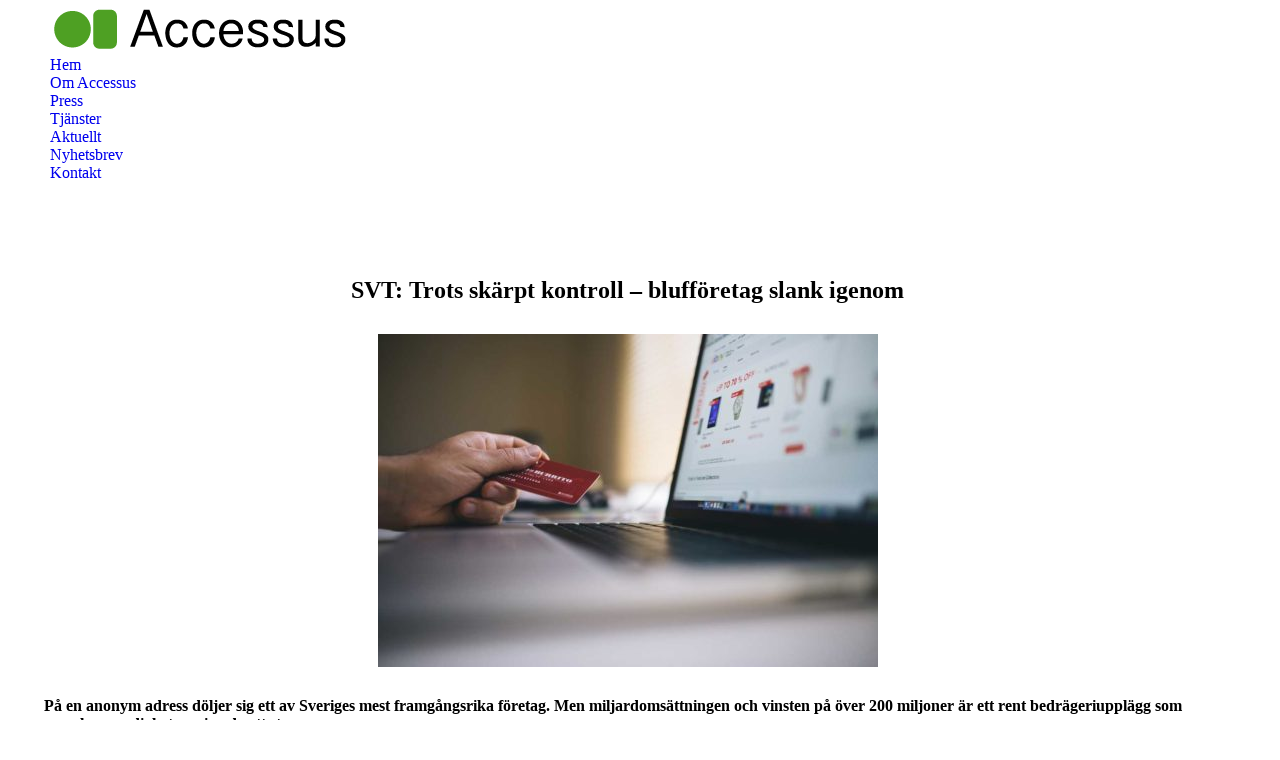

--- FILE ---
content_type: text/html; charset=UTF-8
request_url: https://accessus.se/trots-skarpt-kontroll-blufforetag-slank-igenom/
body_size: 9810
content:
<!DOCTYPE html> <!--[if !(IE 6) | !(IE 7) | !(IE 8)  ]><!--><html lang="sv-SE" class="no-js"> <!--<![endif]--><head><meta charset="UTF-8" /><meta name="viewport" content="width=device-width, initial-scale=1, maximum-scale=1, user-scalable=0"><meta name="theme-color" content="#5aa639"/><link rel="stylesheet" media="print" onload="this.onload=null;this.media='all';" id="ao_optimized_gfonts" href="https://fonts.googleapis.com/css?family=Roboto:400,500,600,700%7COpen+Sans:400,600,700%7CRoboto+Condensed:400,600,700%7CMontserrat:400,500,600,700%7CRaleway:400,600,700&amp;display=swap"><link rel="profile" href="https://gmpg.org/xfn/11" /><meta name='robots' content='index, follow, max-image-preview:large, max-snippet:-1, max-video-preview:-1' /><link media="all" href="https://accessus.se/wp-content/cache/autoptimize/css/autoptimize_02f4461ab894352fdec688ae6a74d8aa.css" rel="stylesheet"><title>SVT: Trots skärpt kontroll – blufföretag slank igenom - accessus</title><link rel="canonical" href="https://accessus.se/trots-skarpt-kontroll-blufforetag-slank-igenom/" /><meta property="og:locale" content="sv_SE" /><meta property="og:type" content="article" /><meta property="og:title" content="SVT: Trots skärpt kontroll – blufföretag slank igenom - accessus" /><meta property="og:description" content="På en anonym adress döljer sig ett av Sveriges mest framgångsrika företag. Men miljardomsättningen och vinsten på över 200 miljoner är ett rent bedrägeriupplägg som svenska myndigheter missade att stoppa." /><meta property="og:url" content="https://accessus.se/trots-skarpt-kontroll-blufforetag-slank-igenom/" /><meta property="og:site_name" content="accessus" /><meta property="article:published_time" content="2018-06-15T08:49:58+00:00" /><meta property="article:modified_time" content="2018-11-07T09:39:46+00:00" /><meta property="og:image" content="https://media.accessus.se/2018/11/accessus_creditcard.jpg" /><meta property="og:image:width" content="1200" /><meta property="og:image:height" content="800" /><meta property="og:image:type" content="image/jpeg" /><meta name="author" content="Anders Björkenheim" /><meta name="twitter:card" content="summary_large_image" /><meta name="twitter:label1" content="Skriven av" /><meta name="twitter:data1" content="Anders Björkenheim" /><meta name="twitter:label2" content="Beräknad lästid" /><meta name="twitter:data2" content="3 minuter" /> <script type="application/ld+json" class="yoast-schema-graph">{"@context":"https://schema.org","@graph":[{"@type":"Article","@id":"https://accessus.se/trots-skarpt-kontroll-blufforetag-slank-igenom/#article","isPartOf":{"@id":"https://accessus.se/trots-skarpt-kontroll-blufforetag-slank-igenom/"},"author":{"name":"Anders Björkenheim","@id":"https://accessus.se/#/schema/person/ce23977936f4f465d0dcc2df74f8be66"},"headline":"SVT: Trots skärpt kontroll – blufföretag slank igenom","datePublished":"2018-06-15T08:49:58+00:00","dateModified":"2018-11-07T09:39:46+00:00","mainEntityOfPage":{"@id":"https://accessus.se/trots-skarpt-kontroll-blufforetag-slank-igenom/"},"wordCount":603,"commentCount":0,"publisher":{"@id":"https://accessus.se/#organization"},"image":{"@id":"https://accessus.se/trots-skarpt-kontroll-blufforetag-slank-igenom/#primaryimage"},"thumbnailUrl":"https://media.accessus.se/2018/11/accessus_creditcard.jpg","articleSection":["Press"],"inLanguage":"sv-SE","potentialAction":[{"@type":"CommentAction","name":"Comment","target":["https://accessus.se/trots-skarpt-kontroll-blufforetag-slank-igenom/#respond"]}]},{"@type":"WebPage","@id":"https://accessus.se/trots-skarpt-kontroll-blufforetag-slank-igenom/","url":"https://accessus.se/trots-skarpt-kontroll-blufforetag-slank-igenom/","name":"SVT: Trots skärpt kontroll – blufföretag slank igenom - accessus","isPartOf":{"@id":"https://accessus.se/#website"},"primaryImageOfPage":{"@id":"https://accessus.se/trots-skarpt-kontroll-blufforetag-slank-igenom/#primaryimage"},"image":{"@id":"https://accessus.se/trots-skarpt-kontroll-blufforetag-slank-igenom/#primaryimage"},"thumbnailUrl":"https://media.accessus.se/2018/11/accessus_creditcard.jpg","datePublished":"2018-06-15T08:49:58+00:00","dateModified":"2018-11-07T09:39:46+00:00","breadcrumb":{"@id":"https://accessus.se/trots-skarpt-kontroll-blufforetag-slank-igenom/#breadcrumb"},"inLanguage":"sv-SE","potentialAction":[{"@type":"ReadAction","target":["https://accessus.se/trots-skarpt-kontroll-blufforetag-slank-igenom/"]}]},{"@type":"ImageObject","inLanguage":"sv-SE","@id":"https://accessus.se/trots-skarpt-kontroll-blufforetag-slank-igenom/#primaryimage","url":"https://media.accessus.se/2018/11/accessus_creditcard.jpg","contentUrl":"https://media.accessus.se/2018/11/accessus_creditcard.jpg","width":1200,"height":800,"caption":"Accessus stoppa kreditkortbedrägerier utbildning"},{"@type":"BreadcrumbList","@id":"https://accessus.se/trots-skarpt-kontroll-blufforetag-slank-igenom/#breadcrumb","itemListElement":[{"@type":"ListItem","position":1,"name":"Hem","item":"https://accessus.se/"},{"@type":"ListItem","position":2,"name":"SVT: Trots skärpt kontroll – blufföretag slank igenom"}]},{"@type":"WebSite","@id":"https://accessus.se/#website","url":"https://accessus.se/","name":"accessus","description":"Stoppa kreditbedrägerier med kunskap","publisher":{"@id":"https://accessus.se/#organization"},"potentialAction":[{"@type":"SearchAction","target":{"@type":"EntryPoint","urlTemplate":"https://accessus.se/?s={search_term_string}"},"query-input":{"@type":"PropertyValueSpecification","valueRequired":true,"valueName":"search_term_string"}}],"inLanguage":"sv-SE"},{"@type":"Organization","@id":"https://accessus.se/#organization","name":"Accessus","url":"https://accessus.se/","logo":{"@type":"ImageObject","inLanguage":"sv-SE","@id":"https://accessus.se/#/schema/logo/image/","url":"https://media.accessus.se/2018/11/accessus-logga.png","contentUrl":"https://media.accessus.se/2018/11/accessus-logga.png","width":300,"height":56,"caption":"Accessus"},"image":{"@id":"https://accessus.se/#/schema/logo/image/"}},{"@type":"Person","@id":"https://accessus.se/#/schema/person/ce23977936f4f465d0dcc2df74f8be66","name":"Anders Björkenheim","image":{"@type":"ImageObject","inLanguage":"sv-SE","@id":"https://accessus.se/#/schema/person/image/","url":"https://secure.gravatar.com/avatar/f8f55ff568f71096bfe66de7781931258347900dedd15f9b5c92a9f60172f0b1?s=96&d=mm&r=g","contentUrl":"https://secure.gravatar.com/avatar/f8f55ff568f71096bfe66de7781931258347900dedd15f9b5c92a9f60172f0b1?s=96&d=mm&r=g","caption":"Anders Björkenheim"}}]}</script> <link rel='dns-prefetch' href='//www.googletagmanager.com' /><link rel='dns-prefetch' href='//media.accessus.se' /><link href='https://sp-ao.shortpixel.ai' rel='preconnect' /><link href='https://fonts.gstatic.com' crossorigin='anonymous' rel='preconnect' /><link rel="alternate" type="application/rss+xml" title="accessus &raquo; Webbflöde" href="https://accessus.se/feed/" /><link rel="alternate" type="application/rss+xml" title="accessus &raquo; Kommentarsflöde" href="https://accessus.se/comments/feed/" /><link rel="alternate" type="application/rss+xml" title="accessus &raquo; Kommentarsflöde för SVT: Trots skärpt kontroll – blufföretag slank igenom" href="https://accessus.se/trots-skarpt-kontroll-blufforetag-slank-igenom/feed/" /><link rel="alternate" title="oEmbed (JSON)" type="application/json+oembed" href="https://accessus.se/wp-json/oembed/1.0/embed?url=https%3A%2F%2Faccessus.se%2Ftrots-skarpt-kontroll-blufforetag-slank-igenom%2F" /><link rel="alternate" title="oEmbed (XML)" type="text/xml+oembed" href="https://accessus.se/wp-json/oembed/1.0/embed?url=https%3A%2F%2Faccessus.se%2Ftrots-skarpt-kontroll-blufforetag-slank-igenom%2F&#038;format=xml" /><link rel='stylesheet' id='the7-Defaults-css' href='https://media.accessus.se/smile_fonts/Defaults/Defaults.css?ver=6.9' media='all' /><link rel='stylesheet' id='the7-icomoon-fontawesome-16x16-css' href='https://media.accessus.se/smile_fonts/icomoon-fontawesome-16x16/icomoon-fontawesome-16x16.css?ver=6.9' media='all' /><link rel='stylesheet' id='the7-icomoon-fontawesome-brand-16x16-css' href='https://media.accessus.se/smile_fonts/icomoon-fontawesome-brand-16x16/icomoon-fontawesome-brand-16x16.css?ver=6.9' media='all' /><link rel='stylesheet' id='the7-icomoon-p7stroke-32x32-css' href='https://media.accessus.se/smile_fonts/icomoon-p7stroke-32x32/icomoon-p7stroke-32x32.css?ver=6.9' media='all' /><link rel='stylesheet' id='the7-icomoon-font-awesome-14x14-css' href='https://media.accessus.se/smile_fonts/icomoon-font-awesome-14x14/icomoon-font-awesome-14x14.css?ver=6.9' media='all' /><link rel='stylesheet' id='the7-icomoon-elegent-line-icons-32x32-css' href='https://media.accessus.se/smile_fonts/icomoon-elegent-line-icons-32x32/icomoon-elegent-line-icons-32x32.css?ver=6.9' media='all' /><link rel='stylesheet' id='the7-icomoon-feather-24x24-css' href='https://media.accessus.se/smile_fonts/icomoon-feather-24x24/icomoon-feather-24x24.css?ver=6.9' media='all' /><link rel='stylesheet' id='the7-icomoon-brankic-32x32-css' href='https://media.accessus.se/smile_fonts/icomoon-brankic-32x32/icomoon-brankic-32x32.css?ver=6.9' media='all' /><link rel='stylesheet' id='the7-icomoon-icomoonfree-16x16-css' href='https://media.accessus.se/smile_fonts/icomoon-icomoonfree-16x16/icomoon-icomoonfree-16x16.css?ver=6.9' media='all' /><link rel='stylesheet' id='the7-icomoon-material-24x24-css' href='https://media.accessus.se/smile_fonts/icomoon-material-24x24/icomoon-material-24x24.css?ver=6.9' media='all' /><link rel='stylesheet' id='the7-icomoon-numbers-32x32-css' href='https://media.accessus.se/smile_fonts/icomoon-numbers-32x32/icomoon-numbers-32x32.css?ver=6.9' media='all' /><link rel='stylesheet' id='the7-icomoon-free-social-contact-16x16-css' href='https://media.accessus.se/smile_fonts/icomoon-free-social-contact-16x16/icomoon-free-social-contact-16x16.css?ver=6.9' media='all' /><link rel='stylesheet' id='js_composer_front-css' href='//media.accessus.se/js_composer/js_composer_front_custom.css?ver=8.2' media='all' /><link rel='stylesheet' id='js_composer_custom_css-css' href='//media.accessus.se/js_composer/custom.css?ver=8.2' media='all' /><link rel='stylesheet' id='the7-css-vars-css' href='https://media.accessus.se/the7-css/css-vars.css?ver=c24a0e284e95' media='all' /><link rel='stylesheet' id='dt-custom-css' href='https://media.accessus.se/the7-css/custom.css?ver=c24a0e284e95' media='all' /><link rel='stylesheet' id='dt-media-css' href='https://media.accessus.se/the7-css/media.css?ver=c24a0e284e95' media='all' /><link rel='stylesheet' id='the7-mega-menu-css' href='https://media.accessus.se/the7-css/mega-menu.css?ver=c24a0e284e95' media='all' /><link rel='stylesheet' id='the7-elements-albums-portfolio-css' href='https://media.accessus.se/the7-css/the7-elements-albums-portfolio.css?ver=c24a0e284e95' media='all' /><link rel='stylesheet' id='the7-elements-css' href='https://media.accessus.se/the7-css/post-type-dynamic.css?ver=c24a0e284e95' media='all' /> <script src="https://accessus.se/wp-includes/js/jquery/jquery.min.js?ver=3.7.1" id="jquery-core-js"></script> <script src="https://www.googletagmanager.com/gtag/js?id=G-X5NTV2VZWL&amp;ver=6.9" id="wk-analytics-script-js"></script> <script id="wk-analytics-script-js-after">function shouldTrack(){
var trackLoggedIn = false;
var loggedIn = false;
if(!loggedIn){
return true;
} else if( trackLoggedIn ) {
return true;
}
return false;
}
function hasWKGoogleAnalyticsCookie() {
return (new RegExp('wp_wk_ga_untrack_' + document.location.hostname)).test(document.cookie);
}
if (!hasWKGoogleAnalyticsCookie() && shouldTrack()) {
//Google Analytics
window.dataLayer = window.dataLayer || [];
function gtag(){dataLayer.push(arguments);}
gtag('js', new Date());
gtag('config', 'G-X5NTV2VZWL', { 'anonymize_ip': true });
}

//# sourceURL=wk-analytics-script-js-after</script> <script id="dt-above-fold-js-extra">var dtLocal = {"themeUrl":"https://accessus.se/wp-content/themes/dt-the7","passText":"F\u00f6r att se detta skyddade inl\u00e4gg, skriv in l\u00f6senordet nedan:","moreButtonText":{"loading":"Laddar\u2026","loadMore":"Ladda mer"},"postID":"698","ajaxurl":"https://accessus.se/wp-admin/admin-ajax.php","REST":{"baseUrl":"https://accessus.se/wp-json/the7/v1","endpoints":{"sendMail":"/send-mail"}},"contactMessages":{"required":"One or more fields have an error. Please check and try again.","terms":"Please accept the privacy policy.","fillTheCaptchaError":"Please, fill the captcha."},"captchaSiteKey":"","ajaxNonce":"4c042cb03f","pageData":"","themeSettings":{"smoothScroll":"off","lazyLoading":false,"desktopHeader":{"height":40},"ToggleCaptionEnabled":"disabled","ToggleCaption":"Navigation","floatingHeader":{"showAfter":140,"showMenu":true,"height":60,"logo":{"showLogo":true,"html":"\u003Cimg class=\" preload-me\" src=\"https://media.accessus.se/2018/11/accessus-logga.png\" srcset=\"https://media.accessus.se/2018/11/accessus-logga.png 300w, https://media.accessus.se/2018/11/accessus-logga.png 300w\" width=\"300\" height=\"56\"   sizes=\"300px\" alt=\"accessus\" /\u003E","url":"https://accessus.se/"}},"topLine":{"floatingTopLine":{"logo":{"showLogo":false,"html":""}}},"mobileHeader":{"firstSwitchPoint":1050,"secondSwitchPoint":778,"firstSwitchPointHeight":80,"secondSwitchPointHeight":60,"mobileToggleCaptionEnabled":"disabled","mobileToggleCaption":"Meny"},"stickyMobileHeaderFirstSwitch":{"logo":{"html":"\u003Cimg class=\" preload-me\" src=\"https://media.accessus.se/2018/11/accessus-logga.png\" srcset=\"https://media.accessus.se/2018/11/accessus-logga.png 300w, https://media.accessus.se/2018/11/accessus-logga.png 300w\" width=\"300\" height=\"56\"   sizes=\"300px\" alt=\"accessus\" /\u003E"}},"stickyMobileHeaderSecondSwitch":{"logo":{"html":"\u003Cimg class=\" preload-me\" src=\"https://media.accessus.se/2018/11/accessus-logga.png\" srcset=\"https://media.accessus.se/2018/11/accessus-logga.png 300w, https://media.accessus.se/2018/11/accessus-logga.png 300w\" width=\"300\" height=\"56\"   sizes=\"300px\" alt=\"accessus\" /\u003E"}},"sidebar":{"switchPoint":970},"boxedWidth":"1280px"},"VCMobileScreenWidth":"768"};
var dtShare = {"shareButtonText":{"facebook":"Share on Facebook","twitter":"Share on X","pinterest":"Pin it","linkedin":"Share on Linkedin","whatsapp":"Share on Whatsapp"},"overlayOpacity":"85"};
//# sourceURL=dt-above-fold-js-extra</script> <script></script><link rel="https://api.w.org/" href="https://accessus.se/wp-json/" /><link rel="alternate" title="JSON" type="application/json" href="https://accessus.se/wp-json/wp/v2/posts/698" /><link rel="EditURI" type="application/rsd+xml" title="RSD" href="https://accessus.se/xmlrpc.php?rsd" /><meta name="generator" content="WordPress 6.9" /><link rel='shortlink' href='https://accessus.se/?p=698' /><link rel="pingback" href="https://accessus.se/xmlrpc.php"><meta name="generator" content="Powered by WPBakery Page Builder - drag and drop page builder for WordPress."/><link rel="icon" href="https://media.accessus.se/2018/11/accessus_favicon_16.png" type="image/png" sizes="16x16"/><link rel="icon" href="https://media.accessus.se/2018/11/accessus_favicon_32.png" type="image/png" sizes="32x32"/><link rel="apple-touch-icon" href="https://media.accessus.se/2018/11/accessus_favicon_60.png"><link rel="apple-touch-icon" sizes="76x76" href="https://media.accessus.se/2018/11/accessus_favicon_76.png"><link rel="apple-touch-icon" sizes="120x120" href="https://media.accessus.se/2018/11/accessus_favicon_120.png"><link rel="apple-touch-icon" sizes="152x152" href="https://media.accessus.se/2018/11/accessus_favicon_152.png"><noscript><style>.wpb_animate_when_almost_visible { opacity: 1; }</style></noscript></head><body data-rsssl=1 id="the7-body" class="wp-singular post-template-default single single-post postid-698 single-format-standard wp-embed-responsive wp-theme-dt-the7 the7-core-ver-2.7.12 dt-responsive-on right-mobile-menu-close-icon ouside-menu-close-icon mobile-hamburger-close-bg-enable mobile-hamburger-close-bg-hover-enable  fade-medium-mobile-menu-close-icon fade-medium-menu-close-icon srcset-enabled btn-flat custom-btn-color custom-btn-hover-color phantom-fade phantom-shadow-decoration phantom-main-logo-on sticky-mobile-header top-header first-switch-logo-left first-switch-menu-right second-switch-logo-left second-switch-menu-right right-mobile-menu layzr-loading-on popup-message-style the7-ver-12.3.1 dt-fa-compatibility wpb-js-composer js-comp-ver-8.2 vc_responsive"><div id="page" > <a class="skip-link screen-reader-text" href="#content">Skip to content</a><div class="masthead inline-header right full-height shadow-mobile-header-decoration small-mobile-menu-icon dt-parent-menu-clickable show-sub-menu-on-hover"  role="banner"><div class="top-bar top-bar-empty top-bar-line-hide"><div class="top-bar-bg" ></div><div class="mini-widgets left-widgets"></div><div class="mini-widgets right-widgets"></div></div><header class="header-bar"><div class="branding"><div id="site-title" class="assistive-text">accessus</div><div id="site-description" class="assistive-text">Stoppa kreditbedrägerier med kunskap</div> <a class="same-logo" href="https://accessus.se/"><noscript><img decoding="async" class=" preload-me" src="https://media.accessus.se/2018/11/accessus-logga.png" srcset="https://media.accessus.se/2018/11/accessus-logga.png 300w, https://media.accessus.se/2018/11/accessus-logga.png 300w" width="300" height="56"   sizes="300px" alt="accessus" /></noscript><img decoding="async" class="lazyload  preload-me" src='data:image/svg+xml,%3Csvg%20xmlns=%22http://www.w3.org/2000/svg%22%20viewBox=%220%200%20300%2056%22%3E%3C/svg%3E' data-src="https://media.accessus.se/2018/11/accessus-logga.png" data-srcset="https://media.accessus.se/2018/11/accessus-logga.png 300w, https://media.accessus.se/2018/11/accessus-logga.png 300w" width="300" height="56"   data-sizes="300px" alt="accessus" /></a></div><ul id="primary-menu" class="main-nav underline-decoration l-to-r-line outside-item-remove-margin"><li class="menu-item menu-item-type-post_type menu-item-object-page menu-item-home menu-item-321 first depth-0"><a href='https://accessus.se/' data-level='1'><span class="menu-item-text"><span class="menu-text">Hem</span></span></a></li><li class="menu-item menu-item-type-post_type menu-item-object-page menu-item-312 depth-0"><a href='https://accessus.se/om-accessus/' data-level='1'><span class="menu-item-text"><span class="menu-text">Om Accessus</span></span></a></li><li class="menu-item menu-item-type-post_type menu-item-object-page menu-item-658 depth-0"><a href='https://accessus.se/press/' data-level='1'><span class="menu-item-text"><span class="menu-text">Press</span></span></a></li><li class="menu-item menu-item-type-post_type menu-item-object-page menu-item-has-children menu-item-319 has-children depth-0"><a href='https://accessus.se/tjanster/' data-level='1'><span class="menu-item-text"><span class="menu-text">Tjänster</span></span></a><ul class="sub-nav hover-style-bg level-arrows-on"><li class="menu-item menu-item-type-post_type menu-item-object-page menu-item-741 first depth-1"><a href='https://accessus.se/tjanster/utbildning/' data-level='2'><span class="menu-item-text"><span class="menu-text">Utbildning</span></span></a></li><li class="menu-item menu-item-type-post_type menu-item-object-page menu-item-1070 depth-1"><a href='https://accessus.se/tjanster/analys-av-kreditprocesser/' data-level='2'><span class="menu-item-text"><span class="menu-text">Analys av kreditprocesser</span></span></a></li><li class="menu-item menu-item-type-post_type menu-item-object-page menu-item-1080 depth-1"><a href='https://accessus.se/tjanster/utredning/' data-level='2'><span class="menu-item-text"><span class="menu-text">Utredning</span></span></a></li></ul></li><li class="menu-item menu-item-type-post_type menu-item-object-page menu-item-318 depth-0"><a href='https://accessus.se/aktuellt/' data-level='1'><span class="menu-item-text"><span class="menu-text">Aktuellt</span></span></a></li><li class="menu-item menu-item-type-post_type menu-item-object-page menu-item-1101 depth-0"><a href='https://accessus.se/nyhetsbrev/' data-level='1'><span class="menu-item-text"><span class="menu-text">Nyhetsbrev</span></span></a></li><li class="menu-item menu-item-type-post_type menu-item-object-page menu-item-317 last depth-0"><a href='https://accessus.se/kontakt/' data-level='1'><span class="menu-item-text"><span class="menu-text">Kontakt</span></span></a></li></ul></header></div><div role="navigation" aria-label="Main Menu" class="dt-mobile-header mobile-menu-show-divider"><div class="dt-close-mobile-menu-icon" aria-label="Close" role="button" tabindex="0"><div class="close-line-wrap"><span class="close-line"></span><span class="close-line"></span><span class="close-line"></span></div></div><ul id="mobile-menu" class="mobile-main-nav"><li class="menu-item menu-item-type-post_type menu-item-object-page menu-item-home menu-item-321 first depth-0"><a href='https://accessus.se/' data-level='1'><span class="menu-item-text"><span class="menu-text">Hem</span></span></a></li><li class="menu-item menu-item-type-post_type menu-item-object-page menu-item-312 depth-0"><a href='https://accessus.se/om-accessus/' data-level='1'><span class="menu-item-text"><span class="menu-text">Om Accessus</span></span></a></li><li class="menu-item menu-item-type-post_type menu-item-object-page menu-item-658 depth-0"><a href='https://accessus.se/press/' data-level='1'><span class="menu-item-text"><span class="menu-text">Press</span></span></a></li><li class="menu-item menu-item-type-post_type menu-item-object-page menu-item-has-children menu-item-319 has-children depth-0"><a href='https://accessus.se/tjanster/' data-level='1'><span class="menu-item-text"><span class="menu-text">Tjänster</span></span></a><ul class="sub-nav hover-style-bg level-arrows-on"><li class="menu-item menu-item-type-post_type menu-item-object-page menu-item-741 first depth-1"><a href='https://accessus.se/tjanster/utbildning/' data-level='2'><span class="menu-item-text"><span class="menu-text">Utbildning</span></span></a></li><li class="menu-item menu-item-type-post_type menu-item-object-page menu-item-1070 depth-1"><a href='https://accessus.se/tjanster/analys-av-kreditprocesser/' data-level='2'><span class="menu-item-text"><span class="menu-text">Analys av kreditprocesser</span></span></a></li><li class="menu-item menu-item-type-post_type menu-item-object-page menu-item-1080 depth-1"><a href='https://accessus.se/tjanster/utredning/' data-level='2'><span class="menu-item-text"><span class="menu-text">Utredning</span></span></a></li></ul></li><li class="menu-item menu-item-type-post_type menu-item-object-page menu-item-318 depth-0"><a href='https://accessus.se/aktuellt/' data-level='1'><span class="menu-item-text"><span class="menu-text">Aktuellt</span></span></a></li><li class="menu-item menu-item-type-post_type menu-item-object-page menu-item-1101 depth-0"><a href='https://accessus.se/nyhetsbrev/' data-level='1'><span class="menu-item-text"><span class="menu-text">Nyhetsbrev</span></span></a></li><li class="menu-item menu-item-type-post_type menu-item-object-page menu-item-317 last depth-0"><a href='https://accessus.se/kontakt/' data-level='1'><span class="menu-item-text"><span class="menu-text">Kontakt</span></span></a></li></ul><div class='mobile-mini-widgets-in-menu'></div></div><div id="main" class="sidebar-right sidebar-divider-off"><div class="main-gradient"></div><div class="wf-wrap"><div class="wf-container-main"><div id="content" class="content" role="main"><article id="post-698" class="single-postlike post-698 post type-post status-publish format-standard has-post-thumbnail category-press category-18 description-off"><div class="post-thumbnail"><img decoding="async" class="preload-me lazy-load aspect" src="data:image/svg+xml,%3Csvg%20xmlns%3D&#39;http%3A%2F%2Fwww.w3.org%2F2000%2Fsvg&#39;%20viewBox%3D&#39;0%200%201200%20800&#39;%2F%3E" data-src="https://media.accessus.se/2018/11/accessus_creditcard.jpg" data-srcset="https://media.accessus.se/2018/11/accessus_creditcard.jpg 1200w" loading="eager" style="--ratio: 1200 / 800" sizes="(max-width: 1200px) 100vw, 1200px" width="1200" height="800"  title="accessus_creditcard" alt="Accessus stoppa kreditkortbedrägerier utbildning" /></div><div class="entry-content"><div class="wpb-content-wrapper"><div class="vc_row wpb_row vc_row-fluid"><div class="wpb_column vc_column_container vc_col-sm-12"><div class="vc_column-inner"><div class="wpb_wrapper"><div id="ultimate-heading-5947697b6ea402d78" class="uvc-heading ult-adjust-bottom-margin ultimate-heading-5947697b6ea402d78 uvc-3185  uvc-heading-default-font-sizes" data-hspacer="no_spacer"  data-halign="center" style="text-align:center"><div class="uvc-heading-spacer no_spacer" style="top"></div><div class="uvc-main-heading ult-responsive"  data-ultimate-target='.uvc-heading.ultimate-heading-5947697b6ea402d78 h1'  data-responsive-json-new='{"font-size":"","line-height":""}' ><h1 style="--font-weight:theme;margin-bottom:30px;">SVT: Trots skärpt kontroll – blufföretag slank igenom</h1></div></div><div class="shortcode-single-image-wrap shortcode-single-image-44bdd7410bdbdaaa230395f7e2e5b6c8 alignnone  vc_custom_1541580704669 enable-bg-rollover dt-icon-bg-off" ><div class="shortcode-single-image"><div class="fancy-media-wrap  layzr-bg" style=""><img fetchpriority="high" decoding="async" class="preload-me lazy-load aspect" src="data:image/svg+xml,%3Csvg%20xmlns%3D&#39;http%3A%2F%2Fwww.w3.org%2F2000%2Fsvg&#39;%20viewBox%3D&#39;0%200%20500%20333&#39;%2F%3E" data-src="https://media.accessus.se/2018/11/accessus_creditcard-500x333.jpg" data-srcset="https://media.accessus.se/2018/11/accessus_creditcard-500x333.jpg 500w, https://media.accessus.se/2018/11/accessus_creditcard-1000x666.jpg 1000w" loading="eager" sizes="(max-width: 500px) 100vw, 500px" width="500" height="333"  data-dt-location="https://accessus.se/home/accessus_creditcard/" style="--ratio: 500 / 333;" alt="Accessus stoppa kreditkortbedrägerier utbildning" /></div></div></div><div class="wpb_text_column wpb_content_element  vc_custom_1541583565819" ><div class="wpb_wrapper"><div><p class="nyh_article__lead"><strong>På en anonym adress döljer sig ett av Sveriges mest framgångsrika företag. Men miljardomsättningen och vinsten på över 200 miljoner är ett rent bedrägeriupplägg som svenska myndigheter missade att stoppa.</strong></p></div><div class="nyh_article__main"><div class="nyh_article-body lp_body"><p>Bolagsverket i Sundsvall  har fått regeringens uppdrag av skärpa kontrollen av oseriösa företag och motverka ekonomisk brottslighet, men SVT kan i dag berätta om uppenbara brister i kontrollerna.</p><h4>Typiskt kreditbedrägeri</h4><p>Nyligen släppte man igenom ett bluffbolag som på ett år redovisat en omsättningsökning från 48 000 till 1,2 miljarder i ett uppenbart syfte att begå kreditbedrägerier.</p><p>– Tyvärr rör det sig om ett vanligt bedrägeriupplägg som myndigheterna kan hindra på ett tidigt stadium om de arbetar effektivt. Ändå slinker de här bolagen igenom och det är allvarligt, säger Anders Björkenheim som är expert på bedrägeriprevention.</p><h4>Miljonvärden i fara</h4><p>Det finns en lång rad exempel på företag som utnyttjar ett hål i Bolagsverkets instruktioner för att sätta sina bedrägeriplaner i verket. Genom att blåsa upp sina omsättningssiffror i den årsredovisning som årligen skickas in till Bolagsverket kan bolagen framstå som solida och seriösa.</p><p>Siffrorna ligger sedan till grund för bolagets kreditbetyg och därmed är bedrägerihärvan igång. På några veckor kan bedragarna lura till sig miljonbelopp i form av lån och kreditköp innan bluffen avslöjas.</p><h4>Otydliga direktiv</h4><p>Att det rör sig om hitte-på-siffror upptäcks inte av Bolagsverket trots att myndigheten så sent som i vintras fick uppdraget att skärpa sina kontroller. Bolagsverket som tidigare haft uppdraget att samla in och registrera årsredovisningarna anser sig inte ha fått några instruktioner att ifrågasätta och kontrollera siffrorna.</p><p>– Vi efterlyser instruktioner från regeringens sida men vi har inte fått andra besked än vad som framgår av årsredovisningslagen och enligt den ska vi bara kontrollera att årsredovisningen är korrekt på ett formellt plan, säger Helene Thorgren, avdelningschef på Bolagsverket.</p><h4>Kända målvakter</h4><p>I det aktuella fallet med miljardföretaget var det emellertid inte bara årsredovisningen som signalerade att det rörde sig om ett bedrägeriupplägg. Fram till i höstas var bolaget en vilande revisionsfirma som plötsligt bytte ägare och adress.</p><p>På några veckor byttes styrelsen ut två gånger. Först tillsattes en styrelse bestående av två kvinnor – 23 och 26 år gamla – varav en är dömd för olika narkotikabrott. Båda kvinnorna är dessutom kända målvakter som ersattes av en 64-årig man och en 85-årig kvinna. Ingen av dessa har svensk bostadsadress men det var i samband med att dessa tillträdde som bolaget plötsligt gick från en liten tynande revisionsfirma till ett miljardföretag.</p><h4>Flera signaler</h4><p>I april kom siffrorna in till Bolagsverket som stämplade in årsredovisningen utan invändningar. Nu medger Bolagsverket att det som skedde i bolaget är egendomligt:</p><p>– Det är anmärkningsvärt och vid en samlad bedömning så hade vi givetvis sett detta men vi anser oss inte ha fått direktiv att göra den typen av kontroller, säger Thorgren.</p></div></div><p><strong>Källa:</strong> <a href="https://www.svt.se/nyheter/lokalt/vasternorrland/trots-skarpt-kontroll-blufforetag-slank-igenom" target="_blank" rel="noopener">SVT</a></p></div></div></div></div></div></div></div></div><div class="post-meta wf-mobile-collapsed"><div class="entry-meta"><span class="category-link">Category:&nbsp;<a href="https://accessus.se/category/press/" >Press</a></span><a href="https://accessus.se/2018/06/15/" title="10:49 f m" class="data-link" rel="bookmark"><time class="entry-date updated" datetime="2018-06-15T10:49:58+02:00">juni 15, 2018</time></a></div></div></article><div id="comments" class="comments-area"><div id="respond" class="comment-respond"><h3 id="reply-title" class="comment-reply-title">Lämna ett svar <small><a rel="nofollow" id="cancel-comment-reply-link" href="/trots-skarpt-kontroll-blufforetag-slank-igenom/#respond" style="display:none;">Avbryt svar</a></small></h3><form action="https://accessus.se/wp-comments-post.php" method="post" id="commentform" class="comment-form"><p class="comment-notes text-small">Din e-postadress kommer inte att publiceras. Obligatoriska fält är markerade med <span class="required">*</span></p><p class="comment-form-comment"><label class="assistive-text" for="comment">Kommentar</label><textarea id="comment" placeholder="Kommentar" name="comment" cols="45" rows="8" aria-required="true"></textarea></p><div class="form-fields"><span class="comment-form-author"><label class="assistive-text" for="author">Namn &#42;</label><input id="author" name="author" type="text" placeholder="Namn&#42;" value="" size="30" aria-required="true" /></span> <span class="comment-form-email"><label class="assistive-text" for="email">E-post &#42;</label><input id="email" name="email" type="text" placeholder="E-post&#42;" value="" size="30" aria-required="true" /></span> <span class="comment-form-url"><label class="assistive-text" for="url">Webbplats</label><input id="url" name="url" type="text" placeholder="Webbplats" value="" size="30" /></span></div><p class="comment-form-cookies-consent"><input id="wp-comment-cookies-consent" name="wp-comment-cookies-consent" type="checkbox" value="yes"  /><label for="wp-comment-cookies-consent">Save my name, email, and website in this browser for the next time I comment.</label></p><p class="form-submit"><input name="submit" type="submit" id="submit" class="submit" value="Publicera kommentar" /> <a href="javascript:void(0);" class="dt-btn dt-btn-m"><span>Post comment</span></a><input type='hidden' name='comment_post_ID' value='698' id='comment_post_ID' /> <input type='hidden' name='comment_parent' id='comment_parent' value='0' /></p><p style="display: none;"><input type="hidden" id="akismet_comment_nonce" name="akismet_comment_nonce" value="6738af6f6f" /></p><p style="display: none !important;" class="akismet-fields-container" data-prefix="ak_"><label>&#916;<textarea name="ak_hp_textarea" cols="45" rows="8" maxlength="100"></textarea></label><input type="hidden" id="ak_js_1" name="ak_js" value="99"/><script>document.getElementById( "ak_js_1" ).setAttribute( "value", ( new Date() ).getTime() );</script></p></form></div></div></div></div></div></div><footer id="footer" class="footer solid-bg"><div class="wf-wrap"><div class="wf-container-footer"><div class="wf-container"><section id="presscore-contact-info-widget-2" class="widget widget_presscore-contact-info-widget wf-cell wf-1-3"><div class="widget-title">Kontakt</div><ul class="contact-info"><li><span class="color-primary">Email:</span><br /><a href="mailto:info@accessus.se">info@accessus.se</a> <br></li><li><span class="color-primary">Bankgiro:</span><br />5191-6963</li><li><span class="color-primary">Organisationsnummer:</span><br />559101-3700</li><li></li></ul></section><section id="presscore-blog-posts-2" class="widget widget_presscore-blog-posts wf-cell wf-1-3"><div class="widget-title">Aktuellt</div><ul class="recent-posts round-images"><li><article class="post-format-standard"><div class="mini-post-img"><a class="alignleft post-rollover layzr-bg" href="https://accessus.se/skydda-oss-mot-oss-sjalva/" aria-label="Post image"><img decoding="async" class="preload-me lazy-load aspect" src="data:image/svg+xml,%3Csvg%20xmlns%3D&#39;http%3A%2F%2Fwww.w3.org%2F2000%2Fsvg&#39;%20viewBox%3D&#39;0%200%2050%2050&#39;%2F%3E" data-src="https://media.accessus.se/2021/11/N6C9464-50x50.jpg" data-srcset="https://media.accessus.se/2021/11/N6C9464-50x50.jpg 50w, https://media.accessus.se/2021/11/N6C9464-100x100.jpg 100w" loading="eager" style="--ratio: 50 / 50" sizes="(max-width: 50px) 100vw, 50px" width="50" height="50"  alt="Nyhetsbrev från Accessus" /></a></div><div class="post-content"><a href="https://accessus.se/skydda-oss-mot-oss-sjalva/">Skydda oss mot oss själva!</a><br /><time datetime="2024-02-14T14:32:13+02:00">februari 14, 2024</time></div></article></li><li><article class="post-format-standard"><div class="mini-post-img"><a class="alignleft post-rollover layzr-bg" href="https://accessus.se/nyhetsbrev-lagstiftning-mot-en-illusion/" aria-label="Post image"><img decoding="async" class="preload-me lazy-load aspect" src="data:image/svg+xml,%3Csvg%20xmlns%3D&#39;http%3A%2F%2Fwww.w3.org%2F2000%2Fsvg&#39;%20viewBox%3D&#39;0%200%2050%2050&#39;%2F%3E" data-src="https://media.accessus.se/2021/11/N6C9464-50x50.jpg" data-srcset="https://media.accessus.se/2021/11/N6C9464-50x50.jpg 50w, https://media.accessus.se/2021/11/N6C9464-100x100.jpg 100w" loading="eager" style="--ratio: 50 / 50" sizes="(max-width: 50px) 100vw, 50px" width="50" height="50"  alt="Nyhetsbrev från Accessus" /></a></div><div class="post-content"><a href="https://accessus.se/nyhetsbrev-lagstiftning-mot-en-illusion/">Nyhetsbrev: Lagstiftning mot en illusion !</a><br /><time datetime="2023-08-08T14:19:43+02:00">augusti 8, 2023</time></div></article></li><li><article class="post-format-standard"><div class="mini-post-img"><a class="alignleft post-rollover no-avatar" href="https://accessus.se/lokalpolitiker-i-styrelsen-for-bedragliga-bolag/"  style="width:50px; height: 50px;" aria-label="Post image"></a></div><div class="post-content"><a href="https://accessus.se/lokalpolitiker-i-styrelsen-for-bedragliga-bolag/">Lokalpolitiker i styrelsen för bedrägliga bolag.</a><br /><time datetime="2023-08-08T13:29:14+02:00">augusti 8, 2023</time></div></article></li></ul></section><section id="custom_html-2" class="widget_text widget widget_custom_html wf-cell wf-1-3"><div class="widget-title">Om Accessus</div><div class="textwidget custom-html-widget"><p> Accessus hjälper er att skydda verksamheten mot bedrägerier genom att analysera verksamheten och ge er kunskap hur man förebygger den ökade brottsligheten.</p> <noscript><img decoding="async" src="https://media.accessus.se/2021/11/barndiabetesfonden_logotyp_vi_stodjer_staende_rgb.png" alt="Accessus stödjer barndiabetesfonden" style="width:150px;height:150px;" /></noscript><img decoding="async" class="lazyload" src='data:image/svg+xml,%3Csvg%20xmlns=%22http://www.w3.org/2000/svg%22%20viewBox=%220%200%20210%20140%22%3E%3C/svg%3E' data-src="https://media.accessus.se/2021/11/barndiabetesfonden_logotyp_vi_stodjer_staende_rgb.png" alt="Accessus stödjer barndiabetesfonden" style="width:150px;height:150px;" /></div></section></div></div></div><div id="bottom-bar" class="solid-bg logo-left" role="contentinfo"><div class="wf-wrap"><div class="wf-container-bottom"><div id="branding-bottom"><a class="" href="https://accessus.se/"><noscript><img decoding="async" class=" preload-me" src="https://media.accessus.se/2018/11/Accessus-logo_footer.png" srcset="https://media.accessus.se/2018/11/Accessus-logo_footer.png 200w, https://media.accessus.se/2018/11/Accessus-logo_footer.png 200w" width="200" height="38"   sizes="200px" alt="accessus" /></noscript><img decoding="async" class="lazyload  preload-me" src='data:image/svg+xml,%3Csvg%20xmlns=%22http://www.w3.org/2000/svg%22%20viewBox=%220%200%20200%2038%22%3E%3C/svg%3E' data-src="https://media.accessus.se/2018/11/Accessus-logo_footer.png" data-srcset="https://media.accessus.se/2018/11/Accessus-logo_footer.png 200w, https://media.accessus.se/2018/11/Accessus-logo_footer.png 200w" width="200" height="38"   data-sizes="200px" alt="accessus" /></a></div><div class="wf-float-right"><div class="bottom-text-block"><p>© <script>var CurrentYear = new Date().getFullYear() document.write(CurrentYear</script>Accessus. All rights reserved.</p></div></div></div></div></div></footer> <a href="#" class="scroll-top"><svg version="1.1" id="Layer_1" xmlns="http://www.w3.org/2000/svg" xmlns:xlink="http://www.w3.org/1999/xlink" x="0px" y="0px"
 viewBox="0 0 16 16" style="enable-background:new 0 0 16 16;" xml:space="preserve"> <path d="M11.7,6.3l-3-3C8.5,3.1,8.3,3,8,3c0,0,0,0,0,0C7.7,3,7.5,3.1,7.3,3.3l-3,3c-0.4,0.4-0.4,1,0,1.4c0.4,0.4,1,0.4,1.4,0L7,6.4
 V12c0,0.6,0.4,1,1,1s1-0.4,1-1V6.4l1.3,1.3c0.4,0.4,1,0.4,1.4,0C11.9,7.5,12,7.3,12,7S11.9,6.5,11.7,6.3z"/> </svg><span class="screen-reader-text">Go to Top</span></a></div> <script type="speculationrules">{"prefetch":[{"source":"document","where":{"and":[{"href_matches":"/*"},{"not":{"href_matches":["/wp-*.php","/wp-admin/*","/*","/wp-content/*","/wp-content/plugins/*","/wp-content/themes/dt-the7/*","/*\\?(.+)"]}},{"not":{"selector_matches":"a[rel~=\"nofollow\"]"}},{"not":{"selector_matches":".no-prefetch, .no-prefetch a"}}]},"eagerness":"conservative"}]}</script> <script type="text/html" id="wpb-modifications">window.wpbCustomElement = 1;</script><noscript><style>.lazyload{display:none;}</style></noscript><script data-noptimize="1">window.lazySizesConfig=window.lazySizesConfig||{};window.lazySizesConfig.loadMode=1;</script><script async data-noptimize="1" src='https://accessus.se/wp-content/plugins/autoptimize/classes/external/js/lazysizes.min.js?ao_version=3.1.14'></script> <script></script> <div class="pswp" tabindex="-1" role="dialog" aria-hidden="true"><div class="pswp__bg"></div><div class="pswp__scroll-wrap"><div class="pswp__container"><div class="pswp__item"></div><div class="pswp__item"></div><div class="pswp__item"></div></div><div class="pswp__ui pswp__ui--hidden"><div class="pswp__top-bar"><div class="pswp__counter"></div> <button class="pswp__button pswp__button--close" title="Close (Esc)" aria-label="Close (Esc)"></button> <button class="pswp__button pswp__button--share" title="Share" aria-label="Share"></button> <button class="pswp__button pswp__button--fs" title="Toggle fullscreen" aria-label="Toggle fullscreen"></button> <button class="pswp__button pswp__button--zoom" title="Zoom in/out" aria-label="Zoom in/out"></button><div class="pswp__preloader"><div class="pswp__preloader__icn"><div class="pswp__preloader__cut"><div class="pswp__preloader__donut"></div></div></div></div></div><div class="pswp__share-modal pswp__share-modal--hidden pswp__single-tap"><div class="pswp__share-tooltip"></div></div> <button class="pswp__button pswp__button--arrow--left" title="Previous (arrow left)" aria-label="Previous (arrow left)"> </button> <button class="pswp__button pswp__button--arrow--right" title="Next (arrow right)" aria-label="Next (arrow right)"> </button><div class="pswp__caption"><div class="pswp__caption__center"></div></div></div></div></div> <script defer src="https://accessus.se/wp-content/cache/autoptimize/js/autoptimize_995d2e39bbe5c461ead2b0a334e67f1c.js"></script></body></html>